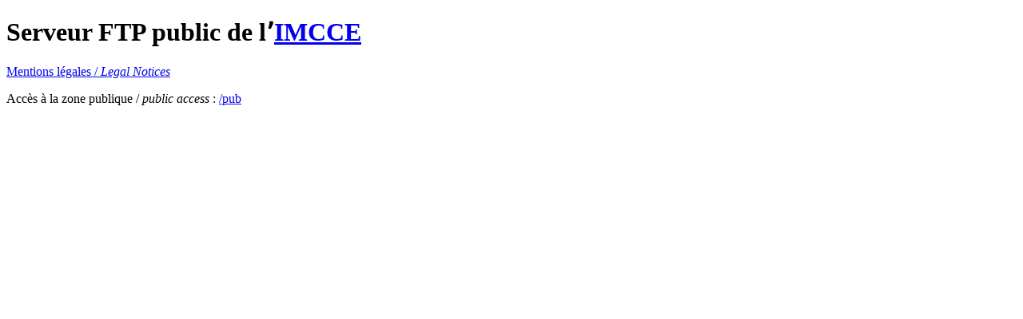

--- FILE ---
content_type: text/html
request_url: https://ftp.imcce.fr/
body_size: 337
content:
<!DOCTYPE html>
<head><meta charset='UTF-8'><title>IMCCE - FTP</title></head>
<h1>Serveur FTP public de l&#x2BC;<a href="https://www.imcce.fr">IMCCE</a></h1>
<p><a href='https://www.imcce.fr/mentions-legales'>Mentions légales / <em>Legal Notices</em></a>
<p>Accès à la zone publique / <em>public access</em> : <a href='/pub'>/pub</a>
